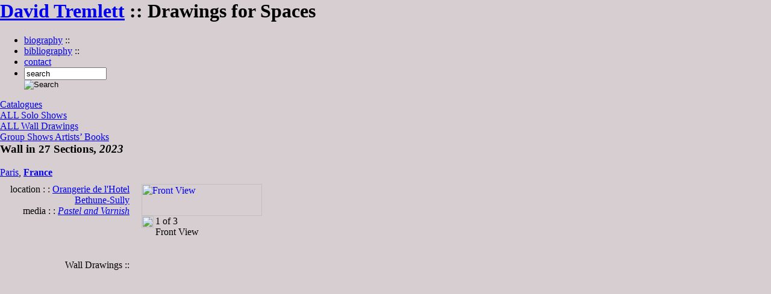

--- FILE ---
content_type: text/html; charset=utf-8
request_url: https://davidtremlett.com/node/900
body_size: 2542
content:
<!DOCTYPE HTML PUBLIC "-//W3C//DTD HTML 4.01 Transitional//EN">

<html>
<head>
<meta http-equiv="Content-Type" content="text/html; charset=utf-8" />

  <title>Wall in 27 Sections | David Tremlett :: </title>
  <meta http-equiv="Content-Type" content="text/html; charset=utf-8" />
<link rel="shortcut icon" href="/sites/all/themes/tremlett/favicon.ico" type="image/x-icon" />
  <link type="text/css" rel="stylesheet" media="all" href="/sites/davidtremlett.com/files/css/css_f17ceaaba331708579452b3f47c0df71.css" />
  <script type="text/javascript" src="/sites/davidtremlett.com/files/js/js_069407e44d68cedeee3d836ec9e56136.js"></script>
<script type="text/javascript">
<!--//--><![CDATA[//><!--
jQuery.extend(Drupal.settings, { "basePath": "/", "googleanalytics": { "trackOutgoing": 1, "trackMailto": 1, "trackDownload": 1, "trackDownloadExtensions": "7z|aac|avi|csv|doc|exe|flv|gif|gz|jpe?g|js|mp(3|4|e?g)|mov|pdf|phps|png|ppt|rar|sit|tar|torrent|txt|wma|wmv|xls|xml|zip" } });
//--><!]]>
</script>

  <!--[if lte IE 8]><link rel="stylesheet" href="/sites/all/themes/tremlett/css/ie7.css" type="text/css" media="screen, projection"><![endif]-->
  <!--[if lte IE 6]><link rel="stylesheet" href="/sites/all/themes/tremlett/css/ie6.css" type="text/css" media="screen, projection"><![endif]-->

</head>

<body bgcolor="#d7ced2" marginwidth="0" marginheight="0">


<!-- <pre style="width:100%;background:#000;color:#fff;font-family:menlo,monospace;padding:10px;font-size:11px">
</pre> -->


<table border="0" cellpadding="0" cellspacing="0" width='100%' height='100%'>
  <tr>
    <td valign='top'>

      <table border="0" cellpadding="0" cellspacing="0" width='100%' >

        <tr class='menu'>
          <td colspan="2">
            <div class='header topbar'>
              <h1><a href="/welcome">David Tremlett</a> :: Drawings for Spaces</h1>

              <div class='submenu'>
                <ul>
                  <li>
                    <a class='menu_side' href='/biography'>biography</a> ::
                  </li>
                  <li>
                    <a class='menu_side' href='/bibliography'>bibliography</a> ::
                  </li>
                  <li>
                    <a class='menu_side' href='/contact'>contact</a>
                  </li>
                  <li>
                                          <form action="/node/900"  accept-charset="UTF-8" method="post" id="search-theme-form">
<div><div class="form-item" id="edit-search-theme-form-1-wrapper">
 <input type="text" maxlength="128" name="search_theme_form" id="edit-search-theme-form-1" size="15" value="search" class="form-text text" onfocus="if (this.value == &#039;search&#039;) {this.value = &#039;&#039;;}" onblur="if (this.value == &#039;&#039;) {this.value = &#039;search&#039;;}" />
</div>
<input type="image" name="op" value="Search" id="edit-submit"  class="form-submit" src="/sites/all/themes/tremlett/images/search.gif" />
<input type="hidden" name="form_build_id" id="form-262926861b0065c3c00ac6be0c5e50d2" value="form-262926861b0065c3c00ac6be0c5e50d2"  />
<input type="hidden" name="form_id" id="edit-search-theme-form" value="search_theme_form"  />

</div></form>
                    
                  </li>
                </ul>
              </div>
            </div>

            <div class='navigation topbar'>

              <a class='catalogues' href='/catalogues/'>
                Catalogues
              </a>

              <div class='solo'>
                <a class='all' href='/solo-shows/'>
                  ALL
                </a>
                <a class='recent' href='/solo-shows/recent/'>
                  Solo Shows
                </a>
              </div>

              <div class='walldrawings'>
                <a class='all' href='/wall-drawings/'>
                  ALL
                </a>
                <a class='recent' href='/wall-drawings/recent/'>
                  Wall Drawings
                </a>
              </div>

              <a class='group' href='/group-shows/'>
                Group Shows
              </a>

              <a class='books' href='/artists-books/'>
                Artists&#146; Books
              </a>

            </div>

          </td>

        </tr>
        <tr>
          
          <td class='content' colspan="1">
                        <!-- start title and page content -->
                        					<h3>Wall in 27 Sections, <em><span class="date-display-single">2023</span></em></h3>	
										
					<a href="/search/node/Paris">Paris</a>, <b><a href="/search/node/France">France</a></b>				

		<table border=0 cellpadding=10 cellspacing=0>
			<tr>
				<td align='right' valign='top' width=205>
						
						location : : <a href="/search/node/Orangerie%20de%20l%27Hotel%20Bethune-Sully">Orangerie de l&#039;Hotel Bethune-Sully</a>						<br>
												media : : <em><a href="/search/node/Pastel%20and%20Varnish%20">Pastel and Varnish </a></em>
						<br>
						<br>
						
												<br>
						
						<!-- x_refs --><font style='refs'></font>
						<br>
						
						<!-- links --><a href="/"></a>						<br>
						<div align='right' class='menu_side'>Wall Drawings  :: </div>
				</td>
						
				<td valign='top'>
				  				  <a class="popup" href="/attachments/artworks/900/1" target="_blank">
				  <img src="https://davidtremlett.com/sites/davidtremlett.com/files/imagecache/200px/front_view.jpg" alt="Front View" title=""  class="imagecache imagecache-200px" width="200" height="53" />				  <br>
				  <img src="/sites/all/themes/tremlett/images/mag.gif" width="20" height="20" align="left" border="0" alt="Click to view images" name="magglass">
				  </a>
				  <font class="refs">1 of 3</font>
				  <br>
				  Front View				  				  </td>

			</tr>
		</table>
       
          </td> <!-- .content end -->                    


        </tr>
      </table>
    </td>
  </tr>
</table>

<script type="text/javascript" src="/sites/davidtremlett.com/files/js/js_68b1ac9583312adb1967a99a1f9d143c.js"></script>
<script type="text/javascript">
<!--//--><![CDATA[//><!--
var gaJsHost = (("https:" == document.location.protocol) ? "https://ssl." : "http://www.");document.write(unescape("%3Cscript src='" + gaJsHost + "google-analytics.com/ga.js' type='text/javascript'%3E%3C/script%3E"));
//--><!]]>
</script>
<script type="text/javascript">
<!--//--><![CDATA[//><!--
try{var pageTracker = _gat._getTracker("UA-7511013-10");pageTracker._trackPageview();} catch(err) {}
//--><!]]>
</script>
<script type="text/javascript">
<!--//--><![CDATA[//><!--
jQuery.extend(Drupal.settings, { "CToolsAJAX": { "scripts": { "/misc/jquery.js?u": true, "/misc/drupal.js?u": true, "/sites/all/modules/contrib/google_analytics/googleanalytics.js?u": true }, "css": { "/modules/node/node.css?u": true, "/modules/system/defaults.css?u": true, "/modules/system/system.css?u": true, "/modules/system/system-menus.css?u": true, "/modules/user/user.css?u": true, "/sites/all/modules/contrib/cck/theme/content-module.css?u": true, "/sites/all/modules/contrib/ctools/css/ctools.css?u": true, "/sites/all/modules/contrib/date/date.css?u": true, "/sites/all/modules/contrib/filefield/filefield.css?u": true, "/sites/all/modules/contrib/migrate/migrate.css?u": true, "/sites/all/modules/contrib/cck/modules/fieldgroup/fieldgroup.css?u": true, "/sites/all/modules/contrib/views/css/views.css?u": true, "/sites/all/themes/tremlett/css/style.css?u": true, "/sites/all/themes/tremlett/css/addenda.css?u": true } } });
//--><!]]>
</script>
</body>
</html>